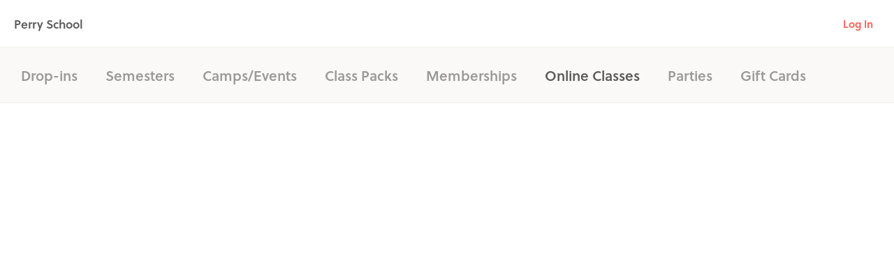

--- FILE ---
content_type: application/javascript
request_url: https://cdn-p0.hisawyer.com/packs/7458.7458.477af29eb4d1db3037af6464fc982fc46a9e6578.bundle.js
body_size: 5418
content:
/*! For license information please see 7458.7458.477af29eb4d1db3037af6464fc982fc46a9e6578.bundle.js.LICENSE.txt */
(self.webpackChunkkidspassport=self.webpackChunkkidspassport||[]).push([[7458],{50991:function(){var t;"function"!==typeof(t=window.Element.prototype).matches&&(t.matches=t.msMatchesSelector||t.mozMatchesSelector||t.webkitMatchesSelector||function(t){for(var e=this,n=(e.document||e.ownerDocument).querySelectorAll(t),r=0;n[r]&&n[r]!==e;)++r;return Boolean(n[r])}),"function"!==typeof t.closest&&(t.closest=function(t){for(var e=this;e&&1===e.nodeType;){if(e.matches(t))return e;e=e.parentNode}return null})},68658:function(t,e,n){var r;!function(i){var o=i.Promise,s=o&&"resolve"in o&&"reject"in o&&"all"in o&&"race"in o&&function(){var t;return new o((function(e){t=e})),"function"===typeof t}();e?(e.Promise=s?o:M,e.Polyfill=M):void 0===(r=function(){return s?o:M}.call(e,n,e,t))||(t.exports=r);var a="pending",u="sealed",c="fulfilled",f="rejected",d=function(){};function l(t){return"[object Array]"===Object.prototype.toString.call(t)}var h,v="undefined"!==typeof setImmediate?setImmediate:setTimeout,p=[];function m(){for(var t=0;t<p.length;t++)p[t][0](p[t][1]);p=[],h=!1}function g(t,e){p.push([t,e]),h||(h=!0,v(m,0))}function b(t){var e=t.owner,n=e.state_,r=e.data_,i=t[n],o=t.then;if("function"===typeof i){n=c;try{r=i(r)}catch(s){E(o,s)}}y(o,r)||(n===c&&w(o,r),n===f&&E(o,r))}function y(t,e){var n;try{if(t===e)throw new TypeError("A promises callback cannot return that same promise.");if(e&&("function"===typeof e||"object"===typeof e)){var r=e.then;if("function"===typeof r)return r.call(e,(function(r){n||(n=!0,e!==r?w(t,r):O(t,r))}),(function(e){n||(n=!0,E(t,e))})),!0}}catch(i){return n||E(t,i),!0}return!1}function w(t,e){t!==e&&y(t,e)||O(t,e)}function O(t,e){t.state_===a&&(t.state_=u,t.data_=e,g(S,t))}function E(t,e){t.state_===a&&(t.state_=u,t.data_=e,g(_,t))}function N(t){var e=t.then_;t.then_=void 0;for(var n=0;n<e.length;n++)b(e[n])}function S(t){t.state_=c,N(t)}function _(t){t.state_=f,N(t)}function M(t){if("function"!==typeof t)throw new TypeError("Promise constructor takes a function argument");if(this instanceof M===!1)throw new TypeError("Failed to construct 'Promise': Please use the 'new' operator, this object constructor cannot be called as a function.");this.then_=[],function(t,e){function n(t){E(e,t)}try{t((function(t){w(e,t)}),n)}catch(r){n(r)}}(t,this)}M.prototype={constructor:M,state_:a,then_:null,data_:void 0,then:function(t,e){var n={owner:this,then:new this.constructor(d),fulfilled:t,rejected:e};return this.state_===c||this.state_===f?g(b,n):this.then_.push(n),n.then},catch:function(t){return this.then(null,t)}},M.all=function(t){if(!l(t))throw new TypeError("You must pass an array to Promise.all().");return new this((function(e,n){var r=[],i=0;function o(t){return i++,function(n){r[t]=n,--i||e(r)}}for(var s,a=0;a<t.length;a++)(s=t[a])&&"function"===typeof s.then?s.then(o(a),n):r[a]=s;i||e(r)}))},M.race=function(t){if(!l(t))throw new TypeError("You must pass an array to Promise.race().");return new this((function(e,n){for(var r,i=0;i<t.length;i++)(r=t[i])&&"function"===typeof r.then?r.then(e,n):e(r)}))},M.resolve=function(t){return t&&"object"===typeof t&&t.constructor===this?t:new this((function(e){e(t)}))},M.reject=function(t){return new this((function(e,n){n(t)}))}}("undefined"!=typeof window?window:"undefined"!=typeof n.g?n.g:"undefined"!=typeof self?self:this)},31923:function(){!function(){"use strict";!function(t){if(!window.MutationObserver)return void t(!1);var e=document.createElement("div");e.innerHTML="<div><div></div></div>";var n=new MutationObserver((function(e){n.disconnect();var r=e[0];if(r&&"childList"==r.type){var i=0==r.removedNodes[0].childNodes.length;t(i)}}));n.observe(e,{childList:!0,subtree:!0}),e.innerHTML=""}((function(t){t&&function(){var t=HTMLElement.prototype,e=Object.getOwnPropertyDescriptor(t,"innerHTML");if(!e)return;var n=e.set;if(!n)return;Object.defineProperty(t,"innerHTML",{set:function(t){for(;this.lastChild;)this.removeChild(this.lastChild);n.call(this,t)}})}()}))}()},7931:function(t){var e=window.MutationObserver||window.WebKitMutationObserver||window.MozMutationObserver,n=window.WeakMap;if("undefined"===typeof n){var r=Object.defineProperty,i=Date.now()%1e9;(n=function(){this.name="__st"+(1e9*Math.random()>>>0)+i+++"__"}).prototype={set:function(t,e){var n=t[this.name];return n&&n[0]===t?n[1]=e:r(t,this.name,{value:[t,e],writable:!0}),this},get:function(t){var e;return(e=t[this.name])&&e[0]===t?e[1]:void 0},delete:function(t){var e=t[this.name];if(!e)return!1;var n=e[0]===t;return e[0]=e[1]=void 0,n},has:function(t){var e=t[this.name];return!!e&&e[0]===t}}}var o=new n,s=window.msSetImmediate;if(!s){var a=[],u=String(Math.random());window.addEventListener("message",(function(t){if(t.data===u){var e=a;a=[],e.forEach((function(t){t()}))}})),s=function(t){a.push(t),window.postMessage(u,"*")}}var c=!1,f=[];function d(){c=!1;var t=f;f=[],t.sort((function(t,e){return t.uid_-e.uid_}));var e=!1;t.forEach((function(t){var n=t.takeRecords();!function(t){t.nodes_.forEach((function(e){var n=o.get(e);n&&n.forEach((function(e){e.observer===t&&e.removeTransientObservers()}))}))}(t),n.length&&(t.callback_(n,t),e=!0)})),e&&d()}function l(t,e){for(var n=t;n;n=n.parentNode){var r=o.get(n);if(r)for(var i=0;i<r.length;i++){var s=r[i],a=s.options;if(n===t||a.subtree){var u=e(a);u&&s.enqueue(u)}}}}var h,v,p=0;function m(t){this.callback_=t,this.nodes_=[],this.records_=[],this.uid_=++p}function g(t,e){this.type=t,this.target=e,this.addedNodes=[],this.removedNodes=[],this.previousSibling=null,this.nextSibling=null,this.attributeName=null,this.attributeNamespace=null,this.oldValue=null}function b(t,e){return h=new g(t,e)}function y(t){return v||((n=new g((e=h).type,e.target)).addedNodes=e.addedNodes.slice(),n.removedNodes=e.removedNodes.slice(),n.previousSibling=e.previousSibling,n.nextSibling=e.nextSibling,n.attributeName=e.attributeName,n.attributeNamespace=e.attributeNamespace,n.oldValue=e.oldValue,(v=n).oldValue=t,v);var e,n}function w(t,e){return t===e?t:v&&((n=t)===v||n===h)?v:null;var n}function O(t,e,n){this.observer=t,this.target=e,this.options=n,this.transientObservedNodes=[]}m.prototype={observe:function(t,e){var n;if(n=t,t=window.ShadowDOMPolyfill&&window.ShadowDOMPolyfill.wrapIfNeeded(n)||n,!e.childList&&!e.attributes&&!e.characterData||e.attributeOldValue&&!e.attributes||e.attributeFilter&&e.attributeFilter.length&&!e.attributes||e.characterDataOldValue&&!e.characterData)throw new SyntaxError;var r,i=o.get(t);i||o.set(t,i=[]);for(var s=0;s<i.length;s++)if(i[s].observer===this){(r=i[s]).removeListeners(),r.options=e;break}r||(r=new O(this,t,e),i.push(r),this.nodes_.push(t)),r.addListeners()},disconnect:function(){this.nodes_.forEach((function(t){for(var e=o.get(t),n=0;n<e.length;n++){var r=e[n];if(r.observer===this){r.removeListeners(),e.splice(n,1);break}}}),this),this.records_=[]},takeRecords:function(){var t=this.records_;return this.records_=[],t}},O.prototype={enqueue:function(t){var e,n=this.observer.records_,r=n.length;if(n.length>0){var i=w(n[r-1],t);if(i)return void(n[r-1]=i)}else e=this.observer,f.push(e),c||(c=!0,s(d));n[r]=t},addListeners:function(){this.addListeners_(this.target)},addListeners_:function(t){var e=this.options;e.attributes&&t.addEventListener("DOMAttrModified",this,!0),e.characterData&&t.addEventListener("DOMCharacterDataModified",this,!0),e.childList&&t.addEventListener("DOMNodeInserted",this,!0),(e.childList||e.subtree)&&t.addEventListener("DOMNodeRemoved",this,!0)},removeListeners:function(){this.removeListeners_(this.target)},removeListeners_:function(t){var e=this.options;e.attributes&&t.removeEventListener("DOMAttrModified",this,!0),e.characterData&&t.removeEventListener("DOMCharacterDataModified",this,!0),e.childList&&t.removeEventListener("DOMNodeInserted",this,!0),(e.childList||e.subtree)&&t.removeEventListener("DOMNodeRemoved",this,!0)},addTransientObserver:function(t){if(t!==this.target){this.addListeners_(t),this.transientObservedNodes.push(t);var e=o.get(t);e||o.set(t,e=[]),e.push(this)}},removeTransientObservers:function(){var t=this.transientObservedNodes;this.transientObservedNodes=[],t.forEach((function(t){this.removeListeners_(t);for(var e=o.get(t),n=0;n<e.length;n++)if(e[n]===this){e.splice(n,1);break}}),this)},handleEvent:function(t){switch(t.stopImmediatePropagation(),t.type){case"DOMAttrModified":var e=t.attrName,n=t.relatedNode.namespaceURI,r=t.target;(o=new b("attributes",r)).attributeName=e,o.attributeNamespace=n;var i=null;"undefined"!==typeof MutationEvent&&t.attrChange===MutationEvent.ADDITION||(i=t.prevValue),l(r,(function(t){if(t.attributes&&(!t.attributeFilter||!t.attributeFilter.length||-1!==t.attributeFilter.indexOf(e)||-1!==t.attributeFilter.indexOf(n)))return t.attributeOldValue?y(i):o}));break;case"DOMCharacterDataModified":var o=b("characterData",r=t.target);i=t.prevValue;l(r,(function(t){if(t.characterData)return t.characterDataOldValue?y(i):o}));break;case"DOMNodeRemoved":this.addTransientObserver(t.target);case"DOMNodeInserted":r=t.relatedNode;var s,a,u=t.target;"DOMNodeInserted"===t.type?(s=[u],a=[]):(s=[],a=[u]);var c=u.previousSibling,f=u.nextSibling;(o=b("childList",r)).addedNodes=s,o.removedNodes=a,o.previousSibling=c,o.nextSibling=f,l(r,(function(t){if(t.childList)return o}))}h=v=void 0}},e||(e=m),t.exports=e},93038:function(t,e,n){!function(t){"use strict";var e,n=t.URLSearchParams?t.URLSearchParams:null,r=n&&"a=1"===new n({a:1}).toString(),i=n&&"+"===new n("s=%2B").get("s"),o="__URLSearchParams__",s=!n||((e=new n).append("s"," &"),"s=+%26"===e.toString()),a=d.prototype,u=!(!t.Symbol||!t.Symbol.iterator);if(!(n&&r&&i&&s)){a.append=function(t,e){m(this[o],t,e)},a.delete=function(t){delete this[o][t]},a.get=function(t){var e=this[o];return t in e?e[t][0]:null},a.getAll=function(t){var e=this[o];return t in e?e[t].slice(0):[]},a.has=function(t){return t in this[o]},a.set=function(t,e){this[o][t]=[""+e]},a.toString=function(){var t,e,n,r,i=this[o],s=[];for(e in i)for(n=l(e),t=0,r=i[e];t<r.length;t++)s.push(n+"="+l(r[t]));return s.join("&")};var c=!!i&&n&&!r&&t.Proxy;t.URLSearchParams=c?new Proxy(n,{construct:function(t,e){return new t(new d(e[0]).toString())}}):d;var f=t.URLSearchParams.prototype;f.polyfill=!0,f.forEach=f.forEach||function(t,e){var n=p(this.toString());Object.getOwnPropertyNames(n).forEach((function(r){n[r].forEach((function(n){t.call(e,n,r,this)}),this)}),this)},f.sort=f.sort||function(){var t,e,n,r=p(this.toString()),i=[];for(t in r)i.push(t);for(i.sort(),e=0;e<i.length;e++)this.delete(i[e]);for(e=0;e<i.length;e++){var o=i[e],s=r[o];for(n=0;n<s.length;n++)this.append(o,s[n])}},f.keys=f.keys||function(){var t=[];return this.forEach((function(e,n){t.push(n)})),v(t)},f.values=f.values||function(){var t=[];return this.forEach((function(e){t.push(e)})),v(t)},f.entries=f.entries||function(){var t=[];return this.forEach((function(e,n){t.push([n,e])})),v(t)},u&&(f[t.Symbol.iterator]=f[t.Symbol.iterator]||f.entries)}function d(t){((t=t||"")instanceof URLSearchParams||t instanceof d)&&(t=t.toString()),this[o]=p(t)}function l(t){var e={"!":"%21","'":"%27","(":"%28",")":"%29","~":"%7E","%20":"+","%00":"\0"};return encodeURIComponent(t).replace(/[!'\(\)~]|%20|%00/g,(function(t){return e[t]}))}function h(t){return decodeURIComponent(t.replace(/\+/g," "))}function v(e){var n={next:function(){var t=e.shift();return{done:void 0===t,value:t}}};return u&&(n[t.Symbol.iterator]=function(){return n}),n}function p(t){var e={};if("object"===typeof t)for(var n in t)t.hasOwnProperty(n)&&m(e,n,t[n]);else{0===t.indexOf("?")&&(t=t.slice(1));for(var r=t.split("&"),i=0;i<r.length;i++){var o=r[i],s=o.indexOf("=");-1<s?m(e,h(o.slice(0,s)),h(o.slice(s+1))):o&&m(e,h(o),"")}}return e}function m(t,e,n){var r="string"===typeof n?n:null!==n&&void 0!==n&&"function"===typeof n.toString?n.toString():JSON.stringify(n);e in t?t[e].push(r):t[e]=[r]}}("undefined"!==typeof n.g?n.g:"undefined"!==typeof window?window:this)},67680:function(t,e,n){"use strict";var r=n(79504);t.exports=r([].slice)},62106:function(t,e,n){"use strict";var r=n(50283),i=n(24913);t.exports=function(t,e,n){return n.get&&r(n.get,e,{getter:!0}),n.set&&r(n.set,e,{setter:!0}),i.f(t,e,n)}},89544:function(t,e,n){"use strict";var r=n(82839);t.exports=/(?:ipad|iphone|ipod).*applewebkit/i.test(r)},16193:function(t,e,n){"use strict";var r=n(84215);t.exports="NODE"===r},84215:function(t,e,n){"use strict";var r=n(44576),i=n(82839),o=n(22195),s=function(t){return i.slice(0,t.length)===t};t.exports=s("Bun/")?"BUN":s("Cloudflare-Workers")?"CLOUDFLARE":s("Deno/")?"DENO":s("Node.js/")?"NODE":r.Bun&&"string"==typeof Bun.version?"BUN":r.Deno&&"object"==typeof Deno.version?"DENO":"process"===o(r.process)?"NODE":r.window&&r.document?"BROWSER":"REST"},18745:function(t,e,n){"use strict";var r=n(40616),i=Function.prototype,o=i.apply,s=i.call;t.exports="object"==typeof Reflect&&Reflect.apply||(r?s.bind(o):function(){return s.apply(o,arguments)})},76080:function(t,e,n){"use strict";var r=n(27476),i=n(79306),o=n(40616),s=r(r.bind);t.exports=function(t,e){return i(t),void 0===e?t:o?s(t,e):function(){return t.apply(e,arguments)}}},27476:function(t,e,n){"use strict";var r=n(22195),i=n(79504);t.exports=function(t){if("Function"===r(t))return i(t)}},20397:function(t,e,n){"use strict";var r=n(97751);t.exports=r("document","documentElement")},67979:function(t,e,n){"use strict";var r=n(28551);t.exports=function(){var t=r(this),e="";return t.hasIndices&&(e+="d"),t.global&&(e+="g"),t.ignoreCase&&(e+="i"),t.multiline&&(e+="m"),t.dotAll&&(e+="s"),t.unicode&&(e+="u"),t.unicodeSets&&(e+="v"),t.sticky&&(e+="y"),e}},79472:function(t,e,n){"use strict";var r,i=n(44576),o=n(18745),s=n(94901),a=n(84215),u=n(82839),c=n(67680),f=n(22812),d=i.Function,l=/MSIE .\./.test(u)||"BUN"===a&&((r=i.Bun.version.split(".")).length<3||"0"===r[0]&&(r[1]<3||"3"===r[1]&&"0"===r[2]));t.exports=function(t,e){var n=e?2:1;return l?function(r,i){var a=f(arguments.length,1)>n,u=s(r)?r:d(r),l=a?c(arguments,n):[],h=a?function(){o(u,this,l)}:u;return e?t(h,i):t(h)}:t}},59225:function(t,e,n){"use strict";var r,i,o,s,a=n(44576),u=n(18745),c=n(76080),f=n(94901),d=n(39297),l=n(79039),h=n(20397),v=n(67680),p=n(4055),m=n(22812),g=n(89544),b=n(16193),y=a.setImmediate,w=a.clearImmediate,O=a.process,E=a.Dispatch,N=a.Function,S=a.MessageChannel,_=a.String,M=0,L={},D="onreadystatechange";l((function(){r=a.location}));var x=function(t){if(d(L,t)){var e=L[t];delete L[t],e()}},k=function(t){return function(){x(t)}},P=function(t){x(t.data)},I=function(t){a.postMessage(_(t),r.protocol+"//"+r.host)};y&&w||(y=function(t){m(arguments.length,1);var e=f(t)?t:N(t),n=v(arguments,1);return L[++M]=function(){u(e,void 0,n)},i(M),M},w=function(t){delete L[t]},b?i=function(t){O.nextTick(k(t))}:E&&E.now?i=function(t){E.now(k(t))}:S&&!g?(s=(o=new S).port2,o.port1.onmessage=P,i=c(s.postMessage,s)):a.addEventListener&&f(a.postMessage)&&!a.importScripts&&r&&"file:"!==r.protocol&&!l(I)?(i=I,a.addEventListener("message",P,!1)):i=D in p("script")?function(t){h.appendChild(p("script"))[D]=function(){h.removeChild(this),x(t)}}:function(t){setTimeout(k(t),0)}),t.exports={set:y,clear:w}},22812:function(t){"use strict";var e=TypeError;t.exports=function(t,n){if(t<n)throw new e("Not enough arguments");return t}},69479:function(t,e,n){"use strict";var r=n(44576),i=n(43724),o=n(62106),s=n(67979),a=n(79039),u=r.RegExp,c=u.prototype;i&&a((function(){var t=!0;try{u(".","d")}catch(a){t=!1}var e={},n="",r=t?"dgimsy":"gimsy",i=function(t,r){Object.defineProperty(e,t,{get:function(){return n+=r,!0}})},o={dotAll:"s",global:"g",ignoreCase:"i",multiline:"m",sticky:"y"};for(var s in t&&(o.hasIndices="d"),o)i(s,o[s]);return Object.getOwnPropertyDescriptor(c,"flags").get.call(e)!==r||n!==r}))&&o(c,"flags",{configurable:!0,get:s})},86368:function(t,e,n){"use strict";var r=n(46518),i=n(44576),o=n(59225).clear;r({global:!0,bind:!0,enumerable:!0,forced:i.clearImmediate!==o},{clearImmediate:o})},59848:function(t,e,n){"use strict";n(86368),n(29309)},29309:function(t,e,n){"use strict";var r=n(46518),i=n(44576),o=n(59225).set,s=n(79472),a=i.setImmediate?s(o,!1):o;r({global:!0,bind:!0,enumerable:!0,forced:i.setImmediate!==a},{setImmediate:a})}}]);